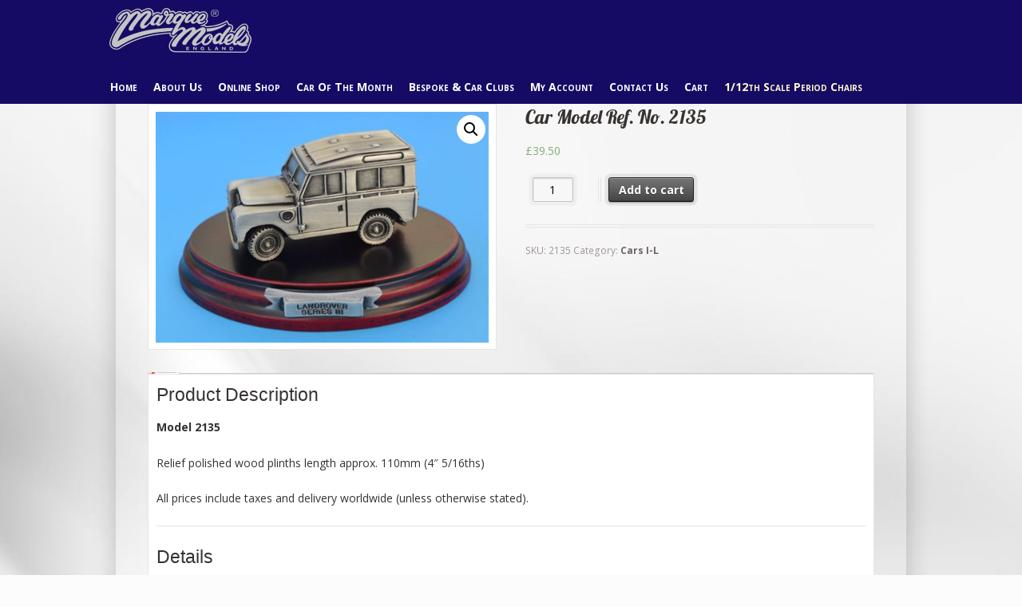

--- FILE ---
content_type: text/html; charset=UTF-8
request_url: https://www.marquemodels.com/shop/ref-no-2135/
body_size: 14918
content:

<!DOCTYPE html>

<html lang="en-US" id="html" class=" ">

<head>
<meta name="viewport" content="width=device-width, initial-scale=1, maximum-scale=1" />



<meta charset="UTF-8" />



<title>Car Model Ref. No. 2135 - Marque Models</title>

<meta http-equiv="Content-Type" content="text/html; charset=UTF-8" />

<link rel="stylesheet" type="text/css" href="https://www.marquemodels.com/wp-content/themes/mystile/style.css" media="screen" />

<link rel="pingback" href="https://www.marquemodels.com/xmlrpc.php" />

<meta name='robots' content='index, follow, max-image-preview:large, max-snippet:-1, max-video-preview:-1' />
	<style>img:is([sizes="auto" i], [sizes^="auto," i]) { contain-intrinsic-size: 3000px 1500px }</style>
	
<!-- Google Tag Manager for WordPress by gtm4wp.com -->
<script data-cfasync="false" data-pagespeed-no-defer>
	var gtm4wp_datalayer_name = "dataLayer";
	var dataLayer = dataLayer || [];
	const gtm4wp_use_sku_instead = false;
	const gtm4wp_currency = 'GBP';
	const gtm4wp_product_per_impression = false;
	const gtm4wp_clear_ecommerce = false;
</script>
<!-- End Google Tag Manager for WordPress by gtm4wp.com -->
	<!-- This site is optimized with the Yoast SEO plugin v25.1 - https://yoast.com/wordpress/plugins/seo/ -->
	<link rel="canonical" href="https://www.marquemodels.com/shop/ref-no-2135/" />
	<meta property="og:locale" content="en_US" />
	<meta property="og:type" content="article" />
	<meta property="og:title" content="Car Model Ref. No. 2135 - Marque Models" />
	<meta property="og:description" content="Model 2135 Relief polished wood plinths length approx. 110mm (4&#8243; 5/16ths) All prices include taxes and delivery worldwide (unless otherwise stated). Details The series III had the same body and engine options as the preceding IIa, including station wagons and the 1 Ton versions. Little changed cosmetically from the IIA to the series III. The series [&hellip;]" />
	<meta property="og:url" content="https://www.marquemodels.com/shop/ref-no-2135/" />
	<meta property="og:site_name" content="Marque Models" />
	<meta property="article:modified_time" content="2021-10-10T15:42:36+00:00" />
	<meta property="og:image" content="https://www.marquemodels.com/wp-content/uploads/2013/07/WEBPICSNOV2020-005.jpg" />
	<meta property="og:image:width" content="500" />
	<meta property="og:image:height" content="346" />
	<meta property="og:image:type" content="image/jpeg" />
	<meta name="twitter:card" content="summary_large_image" />
	<script type="application/ld+json" class="yoast-schema-graph">{"@context":"https://schema.org","@graph":[{"@type":"WebPage","@id":"https://www.marquemodels.com/shop/ref-no-2135/","url":"https://www.marquemodels.com/shop/ref-no-2135/","name":"Car Model Ref. No. 2135 - Marque Models","isPartOf":{"@id":"https://www.marquemodels.com/#website"},"primaryImageOfPage":{"@id":"https://www.marquemodels.com/shop/ref-no-2135/#primaryimage"},"image":{"@id":"https://www.marquemodels.com/shop/ref-no-2135/#primaryimage"},"thumbnailUrl":"https://www.marquemodels.com/wp-content/uploads/2013/07/WEBPICSNOV2020-005.jpg","datePublished":"2013-07-10T09:13:30+00:00","dateModified":"2021-10-10T15:42:36+00:00","breadcrumb":{"@id":"https://www.marquemodels.com/shop/ref-no-2135/#breadcrumb"},"inLanguage":"en-US","potentialAction":[{"@type":"ReadAction","target":["https://www.marquemodels.com/shop/ref-no-2135/"]}]},{"@type":"ImageObject","inLanguage":"en-US","@id":"https://www.marquemodels.com/shop/ref-no-2135/#primaryimage","url":"https://www.marquemodels.com/wp-content/uploads/2013/07/WEBPICSNOV2020-005.jpg","contentUrl":"https://www.marquemodels.com/wp-content/uploads/2013/07/WEBPICSNOV2020-005.jpg","width":500,"height":346},{"@type":"BreadcrumbList","@id":"https://www.marquemodels.com/shop/ref-no-2135/#breadcrumb","itemListElement":[{"@type":"ListItem","position":1,"name":"Home","item":"https://www.marquemodels.com/"},{"@type":"ListItem","position":2,"name":"Products","item":"https://www.marquemodels.com/shop/"},{"@type":"ListItem","position":3,"name":"Car Model Ref. No. 2135"}]},{"@type":"WebSite","@id":"https://www.marquemodels.com/#website","url":"https://www.marquemodels.com/","name":"Marque Models","description":"Die-Cast Handcrafted Pewter Model Cars Telephone: 01885 410 297","potentialAction":[{"@type":"SearchAction","target":{"@type":"EntryPoint","urlTemplate":"https://www.marquemodels.com/?s={search_term_string}"},"query-input":{"@type":"PropertyValueSpecification","valueRequired":true,"valueName":"search_term_string"}}],"inLanguage":"en-US"}]}</script>
	<!-- / Yoast SEO plugin. -->


<link rel='dns-prefetch' href='//platform-api.sharethis.com' />
<link rel='dns-prefetch' href='//fonts.googleapis.com' />
<link rel="alternate" type="application/rss+xml" title="Marque Models &raquo; Feed" href="https://www.marquemodels.com/feed/" />
<link rel="alternate" type="application/rss+xml" title="Marque Models &raquo; Comments Feed" href="https://www.marquemodels.com/comments/feed/" />
<link rel="alternate" type="application/rss+xml" title="Marque Models &raquo; Car Model Ref. No. 2135 Comments Feed" href="https://www.marquemodels.com/shop/ref-no-2135/feed/" />
<script type="text/javascript">
/* <![CDATA[ */
window._wpemojiSettings = {"baseUrl":"https:\/\/s.w.org\/images\/core\/emoji\/16.0.1\/72x72\/","ext":".png","svgUrl":"https:\/\/s.w.org\/images\/core\/emoji\/16.0.1\/svg\/","svgExt":".svg","source":{"concatemoji":"https:\/\/www.marquemodels.com\/wp-includes\/js\/wp-emoji-release.min.js?ver=6.8.3"}};
/*! This file is auto-generated */
!function(s,n){var o,i,e;function c(e){try{var t={supportTests:e,timestamp:(new Date).valueOf()};sessionStorage.setItem(o,JSON.stringify(t))}catch(e){}}function p(e,t,n){e.clearRect(0,0,e.canvas.width,e.canvas.height),e.fillText(t,0,0);var t=new Uint32Array(e.getImageData(0,0,e.canvas.width,e.canvas.height).data),a=(e.clearRect(0,0,e.canvas.width,e.canvas.height),e.fillText(n,0,0),new Uint32Array(e.getImageData(0,0,e.canvas.width,e.canvas.height).data));return t.every(function(e,t){return e===a[t]})}function u(e,t){e.clearRect(0,0,e.canvas.width,e.canvas.height),e.fillText(t,0,0);for(var n=e.getImageData(16,16,1,1),a=0;a<n.data.length;a++)if(0!==n.data[a])return!1;return!0}function f(e,t,n,a){switch(t){case"flag":return n(e,"\ud83c\udff3\ufe0f\u200d\u26a7\ufe0f","\ud83c\udff3\ufe0f\u200b\u26a7\ufe0f")?!1:!n(e,"\ud83c\udde8\ud83c\uddf6","\ud83c\udde8\u200b\ud83c\uddf6")&&!n(e,"\ud83c\udff4\udb40\udc67\udb40\udc62\udb40\udc65\udb40\udc6e\udb40\udc67\udb40\udc7f","\ud83c\udff4\u200b\udb40\udc67\u200b\udb40\udc62\u200b\udb40\udc65\u200b\udb40\udc6e\u200b\udb40\udc67\u200b\udb40\udc7f");case"emoji":return!a(e,"\ud83e\udedf")}return!1}function g(e,t,n,a){var r="undefined"!=typeof WorkerGlobalScope&&self instanceof WorkerGlobalScope?new OffscreenCanvas(300,150):s.createElement("canvas"),o=r.getContext("2d",{willReadFrequently:!0}),i=(o.textBaseline="top",o.font="600 32px Arial",{});return e.forEach(function(e){i[e]=t(o,e,n,a)}),i}function t(e){var t=s.createElement("script");t.src=e,t.defer=!0,s.head.appendChild(t)}"undefined"!=typeof Promise&&(o="wpEmojiSettingsSupports",i=["flag","emoji"],n.supports={everything:!0,everythingExceptFlag:!0},e=new Promise(function(e){s.addEventListener("DOMContentLoaded",e,{once:!0})}),new Promise(function(t){var n=function(){try{var e=JSON.parse(sessionStorage.getItem(o));if("object"==typeof e&&"number"==typeof e.timestamp&&(new Date).valueOf()<e.timestamp+604800&&"object"==typeof e.supportTests)return e.supportTests}catch(e){}return null}();if(!n){if("undefined"!=typeof Worker&&"undefined"!=typeof OffscreenCanvas&&"undefined"!=typeof URL&&URL.createObjectURL&&"undefined"!=typeof Blob)try{var e="postMessage("+g.toString()+"("+[JSON.stringify(i),f.toString(),p.toString(),u.toString()].join(",")+"));",a=new Blob([e],{type:"text/javascript"}),r=new Worker(URL.createObjectURL(a),{name:"wpTestEmojiSupports"});return void(r.onmessage=function(e){c(n=e.data),r.terminate(),t(n)})}catch(e){}c(n=g(i,f,p,u))}t(n)}).then(function(e){for(var t in e)n.supports[t]=e[t],n.supports.everything=n.supports.everything&&n.supports[t],"flag"!==t&&(n.supports.everythingExceptFlag=n.supports.everythingExceptFlag&&n.supports[t]);n.supports.everythingExceptFlag=n.supports.everythingExceptFlag&&!n.supports.flag,n.DOMReady=!1,n.readyCallback=function(){n.DOMReady=!0}}).then(function(){return e}).then(function(){var e;n.supports.everything||(n.readyCallback(),(e=n.source||{}).concatemoji?t(e.concatemoji):e.wpemoji&&e.twemoji&&(t(e.twemoji),t(e.wpemoji)))}))}((window,document),window._wpemojiSettings);
/* ]]> */
</script>
<link rel='stylesheet' id='woo-layout-css' href='https://www.marquemodels.com/wp-content/themes/mystile/css/layout.css?ver=6.8.3' type='text/css' media='all' />
<style id='wp-emoji-styles-inline-css' type='text/css'>

	img.wp-smiley, img.emoji {
		display: inline !important;
		border: none !important;
		box-shadow: none !important;
		height: 1em !important;
		width: 1em !important;
		margin: 0 0.07em !important;
		vertical-align: -0.1em !important;
		background: none !important;
		padding: 0 !important;
	}
</style>
<link rel='stylesheet' id='wp-block-library-css' href='https://www.marquemodels.com/wp-includes/css/dist/block-library/style.min.css?ver=6.8.3' type='text/css' media='all' />
<style id='classic-theme-styles-inline-css' type='text/css'>
/*! This file is auto-generated */
.wp-block-button__link{color:#fff;background-color:#32373c;border-radius:9999px;box-shadow:none;text-decoration:none;padding:calc(.667em + 2px) calc(1.333em + 2px);font-size:1.125em}.wp-block-file__button{background:#32373c;color:#fff;text-decoration:none}
</style>
<style id='global-styles-inline-css' type='text/css'>
:root{--wp--preset--aspect-ratio--square: 1;--wp--preset--aspect-ratio--4-3: 4/3;--wp--preset--aspect-ratio--3-4: 3/4;--wp--preset--aspect-ratio--3-2: 3/2;--wp--preset--aspect-ratio--2-3: 2/3;--wp--preset--aspect-ratio--16-9: 16/9;--wp--preset--aspect-ratio--9-16: 9/16;--wp--preset--color--black: #000000;--wp--preset--color--cyan-bluish-gray: #abb8c3;--wp--preset--color--white: #ffffff;--wp--preset--color--pale-pink: #f78da7;--wp--preset--color--vivid-red: #cf2e2e;--wp--preset--color--luminous-vivid-orange: #ff6900;--wp--preset--color--luminous-vivid-amber: #fcb900;--wp--preset--color--light-green-cyan: #7bdcb5;--wp--preset--color--vivid-green-cyan: #00d084;--wp--preset--color--pale-cyan-blue: #8ed1fc;--wp--preset--color--vivid-cyan-blue: #0693e3;--wp--preset--color--vivid-purple: #9b51e0;--wp--preset--gradient--vivid-cyan-blue-to-vivid-purple: linear-gradient(135deg,rgba(6,147,227,1) 0%,rgb(155,81,224) 100%);--wp--preset--gradient--light-green-cyan-to-vivid-green-cyan: linear-gradient(135deg,rgb(122,220,180) 0%,rgb(0,208,130) 100%);--wp--preset--gradient--luminous-vivid-amber-to-luminous-vivid-orange: linear-gradient(135deg,rgba(252,185,0,1) 0%,rgba(255,105,0,1) 100%);--wp--preset--gradient--luminous-vivid-orange-to-vivid-red: linear-gradient(135deg,rgba(255,105,0,1) 0%,rgb(207,46,46) 100%);--wp--preset--gradient--very-light-gray-to-cyan-bluish-gray: linear-gradient(135deg,rgb(238,238,238) 0%,rgb(169,184,195) 100%);--wp--preset--gradient--cool-to-warm-spectrum: linear-gradient(135deg,rgb(74,234,220) 0%,rgb(151,120,209) 20%,rgb(207,42,186) 40%,rgb(238,44,130) 60%,rgb(251,105,98) 80%,rgb(254,248,76) 100%);--wp--preset--gradient--blush-light-purple: linear-gradient(135deg,rgb(255,206,236) 0%,rgb(152,150,240) 100%);--wp--preset--gradient--blush-bordeaux: linear-gradient(135deg,rgb(254,205,165) 0%,rgb(254,45,45) 50%,rgb(107,0,62) 100%);--wp--preset--gradient--luminous-dusk: linear-gradient(135deg,rgb(255,203,112) 0%,rgb(199,81,192) 50%,rgb(65,88,208) 100%);--wp--preset--gradient--pale-ocean: linear-gradient(135deg,rgb(255,245,203) 0%,rgb(182,227,212) 50%,rgb(51,167,181) 100%);--wp--preset--gradient--electric-grass: linear-gradient(135deg,rgb(202,248,128) 0%,rgb(113,206,126) 100%);--wp--preset--gradient--midnight: linear-gradient(135deg,rgb(2,3,129) 0%,rgb(40,116,252) 100%);--wp--preset--font-size--small: 13px;--wp--preset--font-size--medium: 20px;--wp--preset--font-size--large: 36px;--wp--preset--font-size--x-large: 42px;--wp--preset--spacing--20: 0.44rem;--wp--preset--spacing--30: 0.67rem;--wp--preset--spacing--40: 1rem;--wp--preset--spacing--50: 1.5rem;--wp--preset--spacing--60: 2.25rem;--wp--preset--spacing--70: 3.38rem;--wp--preset--spacing--80: 5.06rem;--wp--preset--shadow--natural: 6px 6px 9px rgba(0, 0, 0, 0.2);--wp--preset--shadow--deep: 12px 12px 50px rgba(0, 0, 0, 0.4);--wp--preset--shadow--sharp: 6px 6px 0px rgba(0, 0, 0, 0.2);--wp--preset--shadow--outlined: 6px 6px 0px -3px rgba(255, 255, 255, 1), 6px 6px rgba(0, 0, 0, 1);--wp--preset--shadow--crisp: 6px 6px 0px rgba(0, 0, 0, 1);}:where(.is-layout-flex){gap: 0.5em;}:where(.is-layout-grid){gap: 0.5em;}body .is-layout-flex{display: flex;}.is-layout-flex{flex-wrap: wrap;align-items: center;}.is-layout-flex > :is(*, div){margin: 0;}body .is-layout-grid{display: grid;}.is-layout-grid > :is(*, div){margin: 0;}:where(.wp-block-columns.is-layout-flex){gap: 2em;}:where(.wp-block-columns.is-layout-grid){gap: 2em;}:where(.wp-block-post-template.is-layout-flex){gap: 1.25em;}:where(.wp-block-post-template.is-layout-grid){gap: 1.25em;}.has-black-color{color: var(--wp--preset--color--black) !important;}.has-cyan-bluish-gray-color{color: var(--wp--preset--color--cyan-bluish-gray) !important;}.has-white-color{color: var(--wp--preset--color--white) !important;}.has-pale-pink-color{color: var(--wp--preset--color--pale-pink) !important;}.has-vivid-red-color{color: var(--wp--preset--color--vivid-red) !important;}.has-luminous-vivid-orange-color{color: var(--wp--preset--color--luminous-vivid-orange) !important;}.has-luminous-vivid-amber-color{color: var(--wp--preset--color--luminous-vivid-amber) !important;}.has-light-green-cyan-color{color: var(--wp--preset--color--light-green-cyan) !important;}.has-vivid-green-cyan-color{color: var(--wp--preset--color--vivid-green-cyan) !important;}.has-pale-cyan-blue-color{color: var(--wp--preset--color--pale-cyan-blue) !important;}.has-vivid-cyan-blue-color{color: var(--wp--preset--color--vivid-cyan-blue) !important;}.has-vivid-purple-color{color: var(--wp--preset--color--vivid-purple) !important;}.has-black-background-color{background-color: var(--wp--preset--color--black) !important;}.has-cyan-bluish-gray-background-color{background-color: var(--wp--preset--color--cyan-bluish-gray) !important;}.has-white-background-color{background-color: var(--wp--preset--color--white) !important;}.has-pale-pink-background-color{background-color: var(--wp--preset--color--pale-pink) !important;}.has-vivid-red-background-color{background-color: var(--wp--preset--color--vivid-red) !important;}.has-luminous-vivid-orange-background-color{background-color: var(--wp--preset--color--luminous-vivid-orange) !important;}.has-luminous-vivid-amber-background-color{background-color: var(--wp--preset--color--luminous-vivid-amber) !important;}.has-light-green-cyan-background-color{background-color: var(--wp--preset--color--light-green-cyan) !important;}.has-vivid-green-cyan-background-color{background-color: var(--wp--preset--color--vivid-green-cyan) !important;}.has-pale-cyan-blue-background-color{background-color: var(--wp--preset--color--pale-cyan-blue) !important;}.has-vivid-cyan-blue-background-color{background-color: var(--wp--preset--color--vivid-cyan-blue) !important;}.has-vivid-purple-background-color{background-color: var(--wp--preset--color--vivid-purple) !important;}.has-black-border-color{border-color: var(--wp--preset--color--black) !important;}.has-cyan-bluish-gray-border-color{border-color: var(--wp--preset--color--cyan-bluish-gray) !important;}.has-white-border-color{border-color: var(--wp--preset--color--white) !important;}.has-pale-pink-border-color{border-color: var(--wp--preset--color--pale-pink) !important;}.has-vivid-red-border-color{border-color: var(--wp--preset--color--vivid-red) !important;}.has-luminous-vivid-orange-border-color{border-color: var(--wp--preset--color--luminous-vivid-orange) !important;}.has-luminous-vivid-amber-border-color{border-color: var(--wp--preset--color--luminous-vivid-amber) !important;}.has-light-green-cyan-border-color{border-color: var(--wp--preset--color--light-green-cyan) !important;}.has-vivid-green-cyan-border-color{border-color: var(--wp--preset--color--vivid-green-cyan) !important;}.has-pale-cyan-blue-border-color{border-color: var(--wp--preset--color--pale-cyan-blue) !important;}.has-vivid-cyan-blue-border-color{border-color: var(--wp--preset--color--vivid-cyan-blue) !important;}.has-vivid-purple-border-color{border-color: var(--wp--preset--color--vivid-purple) !important;}.has-vivid-cyan-blue-to-vivid-purple-gradient-background{background: var(--wp--preset--gradient--vivid-cyan-blue-to-vivid-purple) !important;}.has-light-green-cyan-to-vivid-green-cyan-gradient-background{background: var(--wp--preset--gradient--light-green-cyan-to-vivid-green-cyan) !important;}.has-luminous-vivid-amber-to-luminous-vivid-orange-gradient-background{background: var(--wp--preset--gradient--luminous-vivid-amber-to-luminous-vivid-orange) !important;}.has-luminous-vivid-orange-to-vivid-red-gradient-background{background: var(--wp--preset--gradient--luminous-vivid-orange-to-vivid-red) !important;}.has-very-light-gray-to-cyan-bluish-gray-gradient-background{background: var(--wp--preset--gradient--very-light-gray-to-cyan-bluish-gray) !important;}.has-cool-to-warm-spectrum-gradient-background{background: var(--wp--preset--gradient--cool-to-warm-spectrum) !important;}.has-blush-light-purple-gradient-background{background: var(--wp--preset--gradient--blush-light-purple) !important;}.has-blush-bordeaux-gradient-background{background: var(--wp--preset--gradient--blush-bordeaux) !important;}.has-luminous-dusk-gradient-background{background: var(--wp--preset--gradient--luminous-dusk) !important;}.has-pale-ocean-gradient-background{background: var(--wp--preset--gradient--pale-ocean) !important;}.has-electric-grass-gradient-background{background: var(--wp--preset--gradient--electric-grass) !important;}.has-midnight-gradient-background{background: var(--wp--preset--gradient--midnight) !important;}.has-small-font-size{font-size: var(--wp--preset--font-size--small) !important;}.has-medium-font-size{font-size: var(--wp--preset--font-size--medium) !important;}.has-large-font-size{font-size: var(--wp--preset--font-size--large) !important;}.has-x-large-font-size{font-size: var(--wp--preset--font-size--x-large) !important;}
:where(.wp-block-post-template.is-layout-flex){gap: 1.25em;}:where(.wp-block-post-template.is-layout-grid){gap: 1.25em;}
:where(.wp-block-columns.is-layout-flex){gap: 2em;}:where(.wp-block-columns.is-layout-grid){gap: 2em;}
:root :where(.wp-block-pullquote){font-size: 1.5em;line-height: 1.6;}
</style>
<link rel='stylesheet' id='iphorm-css' href='https://www.marquemodels.com/wp-content/plugins/iphorm-form-builder/css/styles.css?ver=1.5.1' type='text/css' media='all' />
<link rel='stylesheet' id='qtip-css' href='https://www.marquemodels.com/wp-content/plugins/iphorm-form-builder/js/qtip2/jquery.qtip.min.css?ver=2.0.1' type='text/css' media='all' />
<link rel='stylesheet' id='iphorm-uniform-theme-1-css' href='https://www.marquemodels.com/wp-content/plugins/iphorm-form-builder/js/uniform/themes/default/default.css?ver=1.5.1' type='text/css' media='all' />
<link rel='stylesheet' id='page-list-style-css' href='https://www.marquemodels.com/wp-content/plugins/sitemap/css/page-list.css?ver=4.3' type='text/css' media='all' />
<link rel='stylesheet' id='photoswipe-css' href='https://www.marquemodels.com/wp-content/plugins/woocommerce/assets/css/photoswipe/photoswipe.min.css?ver=9.8.5' type='text/css' media='all' />
<link rel='stylesheet' id='photoswipe-default-skin-css' href='https://www.marquemodels.com/wp-content/plugins/woocommerce/assets/css/photoswipe/default-skin/default-skin.min.css?ver=9.8.5' type='text/css' media='all' />
<link rel='stylesheet' id='woocommerce-layout-css' href='https://www.marquemodels.com/wp-content/plugins/woocommerce/assets/css/woocommerce-layout.css?ver=9.8.5' type='text/css' media='all' />
<link rel='stylesheet' id='woocommerce-smallscreen-css' href='https://www.marquemodels.com/wp-content/plugins/woocommerce/assets/css/woocommerce-smallscreen.css?ver=9.8.5' type='text/css' media='only screen and (max-width: 768px)' />
<link rel='stylesheet' id='woocommerce-general-css' href='https://www.marquemodels.com/wp-content/plugins/woocommerce/assets/css/woocommerce.css?ver=9.8.5' type='text/css' media='all' />
<style id='woocommerce-inline-inline-css' type='text/css'>
.woocommerce form .form-row .required { visibility: visible; }
</style>
<link rel='stylesheet' id='arve-css' href='https://www.marquemodels.com/wp-content/plugins/advanced-responsive-video-embedder/build/main.css?ver=10.6.12' type='text/css' media='all' />
<link rel='stylesheet' id='brands-styles-css' href='https://www.marquemodels.com/wp-content/plugins/woocommerce/assets/css/brands.css?ver=9.8.5' type='text/css' media='all' />
<link rel='stylesheet' id='slb_core-css' href='https://www.marquemodels.com/wp-content/plugins/simple-lightbox/client/css/app.css?ver=2.9.4' type='text/css' media='all' />
<link rel='stylesheet' id='mm-compiled-options-mobmenu-css' href='https://www.marquemodels.com/wp-content/uploads/dynamic-mobmenu.css?ver=2.8.7-830' type='text/css' media='all' />
<link rel='stylesheet' id='mm-google-webfont-dosis-css' href='//fonts.googleapis.com/css?family=Dosis%3Ainherit%2C400&#038;subset=latin%2Clatin-ext&#038;ver=6.8.3' type='text/css' media='all' />
<link rel='stylesheet' id='cssmobmenu-icons-css' href='https://www.marquemodels.com/wp-content/plugins/mobile-menu/includes/css/mobmenu-icons.css?ver=6.8.3' type='text/css' media='all' />
<link rel='stylesheet' id='cssmobmenu-css' href='https://www.marquemodels.com/wp-content/plugins/mobile-menu/includes/css/mobmenu.css?ver=2.8.7' type='text/css' media='all' />
<link rel='stylesheet' id='jquery.lightbox.min.css-css' href='https://www.marquemodels.com/wp-content/plugins/wp-jquery-lightbox/lightboxes/wp-jquery-lightbox/styles/lightbox.min.css?ver=2.3.4' type='text/css' media='all' />
<link rel='stylesheet' id='jqlb-overrides-css' href='https://www.marquemodels.com/wp-content/plugins/wp-jquery-lightbox/lightboxes/wp-jquery-lightbox/styles/overrides.css?ver=2.3.4' type='text/css' media='all' />
<style id='jqlb-overrides-inline-css' type='text/css'>

			#outerImageContainer {
				box-shadow: 0 0 4px 2px rgba(0,0,0,.2);
			}
			#imageContainer{
				padding: 6px;
			}
			#imageDataContainer {
				box-shadow: 0 -4px 0 0 #fff, 0 0 4px 2px rgba(0,0,0,.1);
				z-index: auto;
			}
			#prevArrow,
			#nextArrow{
				background-color: rgba(255,255,255,.7;
				color: #000000;
			}
</style>
<script type="text/javascript" src="https://www.marquemodels.com/wp-includes/js/jquery/jquery.min.js?ver=3.7.1" id="jquery-core-js"></script>
<script type="text/javascript" src="https://www.marquemodels.com/wp-includes/js/jquery/jquery-migrate.min.js?ver=3.4.1" id="jquery-migrate-js"></script>
<script type="text/javascript" src="https://www.marquemodels.com/wp-content/plugins/iphorm-form-builder/js/iphorm.js?ver=1.5.1" id="iphorm-js"></script>
<script type="text/javascript" src="https://www.marquemodels.com/wp-content/plugins/woocommerce/assets/js/jquery-blockui/jquery.blockUI.min.js?ver=2.7.0-wc.9.8.5" id="jquery-blockui-js" defer="defer" data-wp-strategy="defer"></script>
<script type="text/javascript" id="wc-add-to-cart-js-extra">
/* <![CDATA[ */
var wc_add_to_cart_params = {"ajax_url":"\/wp-admin\/admin-ajax.php","wc_ajax_url":"\/?wc-ajax=%%endpoint%%","i18n_view_cart":"View cart","cart_url":"https:\/\/www.marquemodels.com\/cart\/","is_cart":"","cart_redirect_after_add":"no"};
/* ]]> */
</script>
<script type="text/javascript" src="https://www.marquemodels.com/wp-content/plugins/woocommerce/assets/js/frontend/add-to-cart.min.js?ver=9.8.5" id="wc-add-to-cart-js" defer="defer" data-wp-strategy="defer"></script>
<script type="text/javascript" src="https://www.marquemodels.com/wp-content/plugins/woocommerce/assets/js/zoom/jquery.zoom.min.js?ver=1.7.21-wc.9.8.5" id="zoom-js" defer="defer" data-wp-strategy="defer"></script>
<script type="text/javascript" src="https://www.marquemodels.com/wp-content/plugins/woocommerce/assets/js/flexslider/jquery.flexslider.min.js?ver=2.7.2-wc.9.8.5" id="flexslider-js" defer="defer" data-wp-strategy="defer"></script>
<script type="text/javascript" src="https://www.marquemodels.com/wp-content/plugins/woocommerce/assets/js/photoswipe/photoswipe.min.js?ver=4.1.1-wc.9.8.5" id="photoswipe-js" defer="defer" data-wp-strategy="defer"></script>
<script type="text/javascript" src="https://www.marquemodels.com/wp-content/plugins/woocommerce/assets/js/photoswipe/photoswipe-ui-default.min.js?ver=4.1.1-wc.9.8.5" id="photoswipe-ui-default-js" defer="defer" data-wp-strategy="defer"></script>
<script type="text/javascript" id="wc-single-product-js-extra">
/* <![CDATA[ */
var wc_single_product_params = {"i18n_required_rating_text":"Please select a rating","i18n_rating_options":["1 of 5 stars","2 of 5 stars","3 of 5 stars","4 of 5 stars","5 of 5 stars"],"i18n_product_gallery_trigger_text":"View full-screen image gallery","review_rating_required":"yes","flexslider":{"rtl":false,"animation":"slide","smoothHeight":true,"directionNav":false,"controlNav":"thumbnails","slideshow":false,"animationSpeed":500,"animationLoop":false,"allowOneSlide":false},"zoom_enabled":"1","zoom_options":[],"photoswipe_enabled":"1","photoswipe_options":{"shareEl":false,"closeOnScroll":false,"history":false,"hideAnimationDuration":0,"showAnimationDuration":0},"flexslider_enabled":"1"};
/* ]]> */
</script>
<script type="text/javascript" src="https://www.marquemodels.com/wp-content/plugins/woocommerce/assets/js/frontend/single-product.min.js?ver=9.8.5" id="wc-single-product-js" defer="defer" data-wp-strategy="defer"></script>
<script type="text/javascript" src="https://www.marquemodels.com/wp-content/plugins/woocommerce/assets/js/js-cookie/js.cookie.min.js?ver=2.1.4-wc.9.8.5" id="js-cookie-js" defer="defer" data-wp-strategy="defer"></script>
<script type="text/javascript" id="woocommerce-js-extra">
/* <![CDATA[ */
var woocommerce_params = {"ajax_url":"\/wp-admin\/admin-ajax.php","wc_ajax_url":"\/?wc-ajax=%%endpoint%%","i18n_password_show":"Show password","i18n_password_hide":"Hide password"};
/* ]]> */
</script>
<script type="text/javascript" src="https://www.marquemodels.com/wp-content/plugins/woocommerce/assets/js/frontend/woocommerce.min.js?ver=9.8.5" id="woocommerce-js" defer="defer" data-wp-strategy="defer"></script>
<script type="text/javascript" src="https://www.marquemodels.com/wp-content/themes/mystile/includes/js/third-party.js?ver=6.8.3" id="third party-js"></script>
<script type="text/javascript" src="https://www.marquemodels.com/wp-content/themes/mystile/includes/js/general.js?ver=6.8.3" id="general-js"></script>
<script type="text/javascript" src="//platform-api.sharethis.com/js/sharethis.js#source=googleanalytics-wordpress#product=ga&amp;property=595697da99baea0012f9c3d9" id="googleanalytics-platform-sharethis-js"></script>
<script type="text/javascript" src="https://www.marquemodels.com/wp-content/plugins/mobile-menu/includes/js/mobmenu.js?ver=2.8.7" id="mobmenujs-js"></script>
<link rel="https://api.w.org/" href="https://www.marquemodels.com/wp-json/" /><link rel="alternate" title="JSON" type="application/json" href="https://www.marquemodels.com/wp-json/wp/v2/product/167" /><link rel="EditURI" type="application/rsd+xml" title="RSD" href="https://www.marquemodels.com/xmlrpc.php?rsd" />
<meta name="generator" content="WordPress 6.8.3" />
<meta name="generator" content="WooCommerce 9.8.5" />
<link rel='shortlink' href='https://www.marquemodels.com/?p=167' />
<link rel="alternate" title="oEmbed (JSON)" type="application/json+oembed" href="https://www.marquemodels.com/wp-json/oembed/1.0/embed?url=https%3A%2F%2Fwww.marquemodels.com%2Fshop%2Fref-no-2135%2F" />
<link rel="alternate" title="oEmbed (XML)" type="text/xml+oembed" href="https://www.marquemodels.com/wp-json/oembed/1.0/embed?url=https%3A%2F%2Fwww.marquemodels.com%2Fshop%2Fref-no-2135%2F&#038;format=xml" />

<!-- This website runs the Product Feed PRO for WooCommerce by AdTribes.io plugin - version woocommercesea_option_installed_version -->

<!-- Google Tag Manager for WordPress by gtm4wp.com -->
<!-- GTM Container placement set to footer -->
<script data-cfasync="false" data-pagespeed-no-defer type="text/javascript">
	var dataLayer_content = {"pagePostType":"product","pagePostType2":"single-product","pagePostAuthor":"admin","productRatingCounts":[],"productAverageRating":0,"productReviewCount":0,"productType":"simple","productIsVariable":0};
	dataLayer.push( dataLayer_content );
</script>
<script data-cfasync="false" data-pagespeed-no-defer type="text/javascript">
(function(w,d,s,l,i){w[l]=w[l]||[];w[l].push({'gtm.start':
new Date().getTime(),event:'gtm.js'});var f=d.getElementsByTagName(s)[0],
j=d.createElement(s),dl=l!='dataLayer'?'&l='+l:'';j.async=true;j.src=
'//www.googletagmanager.com/gtm.js?id='+i+dl;f.parentNode.insertBefore(j,f);
})(window,document,'script','dataLayer','GTM-WJ5CHDM');
</script>
<!-- End Google Tag Manager for WordPress by gtm4wp.com -->
<!-- Theme version -->
<meta name="generator" content="Mystile 1.2.12" />
<meta name="generator" content="WooFramework 5.5.5" />

<!-- Always force latest IE rendering engine (even in intranet) & Chrome Frame -->
<meta http-equiv="X-UA-Compatible" content="IE=edge,chrome=1" />

<!--  Mobile viewport scale | Disable user zooming as the layout is optimised -->
<meta name="viewport" content="width=device-width, initial-scale=1, maximum-scale=1">
<!--[if lt IE 9]>
<script src="https://www.marquemodels.com/wp-content/themes/mystile/includes/js/respond-IE.js"></script>
<![endif]-->
<!--[if lte IE 8]><script src="https://html5shiv.googlecode.com/svn/trunk/html5.js"></script>
<![endif]-->	<noscript><style>.woocommerce-product-gallery{ opacity: 1 !important; }</style></noscript>
	<script>
(function() {
	(function (i, s, o, g, r, a, m) {
		i['GoogleAnalyticsObject'] = r;
		i[r] = i[r] || function () {
				(i[r].q = i[r].q || []).push(arguments)
			}, i[r].l = 1 * new Date();
		a = s.createElement(o),
			m = s.getElementsByTagName(o)[0];
		a.async = 1;
		a.src = g;
		m.parentNode.insertBefore(a, m)
	})(window, document, 'script', 'https://google-analytics.com/analytics.js', 'ga');

	ga('create', 'UA-3367409-24', 'auto');
			ga('send', 'pageview');
	})();
</script>
		<style type="text/css" id="wp-custom-css">
			
#top {

background: #150B64;
}
		#head_bg {

background: #150B64;
}

#mobileMenu_top-nav {
	background: #150B64;
	color:#ffffff;
}
.chair a{
 color: #fffbcb;
}



#menu-item-2599 a {
color: #fffbcb !important;	
	
}		</style>
		<!-- WooCommerce Colors -->
<style type="text/css">
p.demo_store{background-color:#ad74a2;color:#fff;}.woocommerce small.note{color:#777;}.woocommerce .woocommerce-breadcrumb{color:#777;}.woocommerce .woocommerce-breadcrumb a{color:#777;}.woocommerce div.product span.price,.woocommerce div.product p.price{color:#85ad74;}.woocommerce div.product .stock{color:#85ad74;}.woocommerce span.onsale{background-color:#85ad74;color:#fff;}.woocommerce ul.products li.product .price{color:#85ad74;}.woocommerce ul.products li.product .price .from{color:rgba(145, 145, 145, 0.5);}.woocommerce nav.woocommerce-pagination ul{border:1px solid #96588a;}.woocommerce nav.woocommerce-pagination ul li{border-right:1px solid #96588a;}.woocommerce nav.woocommerce-pagination ul li span.current,.woocommerce nav.woocommerce-pagination ul li a:hover,.woocommerce nav.woocommerce-pagination ul li a:focus{background:#ad74a2;color:#352031;}.woocommerce a.button,.woocommerce button.button,.woocommerce input.button,.woocommerce #respond input#submit{color:#fff;background-color:#ad74a2;}.woocommerce a.button:hover,.woocommerce button.button:hover,.woocommerce input.button:hover,.woocommerce #respond input#submit:hover{background-color:#9c6391;color:#fff;}.woocommerce a.button.alt,.woocommerce button.button.alt,.woocommerce input.button.alt,.woocommerce #respond input#submit.alt{background-color:#ad74a2;color:#fff;}.woocommerce a.button.alt:hover,.woocommerce button.button.alt:hover,.woocommerce input.button.alt:hover,.woocommerce #respond input#submit.alt:hover{background-color:#9c6391;color:#fff;}.woocommerce a.button.alt.disabled,.woocommerce button.button.alt.disabled,.woocommerce input.button.alt.disabled,.woocommerce #respond input#submit.alt.disabled,.woocommerce a.button.alt:disabled,.woocommerce button.button.alt:disabled,.woocommerce input.button.alt:disabled,.woocommerce #respond input#submit.alt:disabled,.woocommerce a.button.alt:disabled[disabled],.woocommerce button.button.alt:disabled[disabled],.woocommerce input.button.alt:disabled[disabled],.woocommerce #respond input#submit.alt:disabled[disabled],.woocommerce a.button.alt.disabled:hover,.woocommerce button.button.alt.disabled:hover,.woocommerce input.button.alt.disabled:hover,.woocommerce #respond input#submit.alt.disabled:hover,.woocommerce a.button.alt:disabled:hover,.woocommerce button.button.alt:disabled:hover,.woocommerce input.button.alt:disabled:hover,.woocommerce #respond input#submit.alt:disabled:hover,.woocommerce a.button.alt:disabled[disabled]:hover,.woocommerce button.button.alt:disabled[disabled]:hover,.woocommerce input.button.alt:disabled[disabled]:hover,.woocommerce #respond input#submit.alt:disabled[disabled]:hover{background-color:#ad74a2;color:#fff;}.woocommerce a.button:disabled:hover,.woocommerce button.button:disabled:hover,.woocommerce input.button:disabled:hover,.woocommerce #respond input#submit:disabled:hover,.woocommerce a.button.disabled:hover,.woocommerce button.button.disabled:hover,.woocommerce input.button.disabled:hover,.woocommerce #respond input#submit.disabled:hover,.woocommerce a.button:disabled[disabled]:hover,.woocommerce button.button:disabled[disabled]:hover,.woocommerce input.button:disabled[disabled]:hover,.woocommerce #respond input#submit:disabled[disabled]:hover{background-color:#ad74a2;}.woocommerce #reviews h2 small{color:#777;}.woocommerce #reviews h2 small a{color:#777;}.woocommerce #reviews #comments ol.commentlist li .meta{color:#777;}.woocommerce #reviews #comments ol.commentlist li img.avatar{background:#ad74a2;border:1px solid #a76a9c;}.woocommerce #reviews #comments ol.commentlist li .comment-text{border:1px solid #a76a9c;}.woocommerce #reviews #comments ol.commentlist #respond{border:1px solid #a76a9c;}.woocommerce .star-rating:before{color:#96588a;}.woocommerce.widget_shopping_cart .total,.woocommerce .widget_shopping_cart .total{border-top:3px double #ad74a2;}.woocommerce form.login,.woocommerce form.checkout_coupon,.woocommerce form.register{border:1px solid #96588a;}.woocommerce .order_details li{border-right:1px dashed #96588a;}.woocommerce .widget_price_filter .ui-slider .ui-slider-handle{background-color:#ad74a2;}.woocommerce .widget_price_filter .ui-slider .ui-slider-range{background-color:#ad74a2;}.woocommerce .widget_price_filter .price_slider_wrapper .ui-widget-content{background-color:#69305e;}.woocommerce-cart table.cart td.actions .coupon .input-text{border:1px solid #96588a;}.woocommerce-cart .cart-collaterals .cart_totals p small{color:#777;}.woocommerce-cart .cart-collaterals .cart_totals table small{color:#777;}.woocommerce-cart .cart-collaterals .cart_totals .discount td{color:#85ad74;}.woocommerce-cart .cart-collaterals .cart_totals tr td,.woocommerce-cart .cart-collaterals .cart_totals tr th{border-top:1px solid #ad74a2;}.woocommerce-checkout .checkout .create-account small{color:#777;}.woocommerce-checkout #payment{background:#ad74a2;}.woocommerce-checkout #payment ul.payment_methods{border-bottom:1px solid #96588a;}.woocommerce-checkout #payment div.payment_box{background-color:#a46497;color:#fff;}.woocommerce-checkout #payment div.payment_box input.input-text,.woocommerce-checkout #payment div.payment_box textarea{border-color:#864f7b;border-top-color:#76456c;}.woocommerce-checkout #payment div.payment_box ::-webkit-input-placeholder{color:#76456c;}.woocommerce-checkout #payment div.payment_box :-moz-placeholder{color:#76456c;}.woocommerce-checkout #payment div.payment_box :-ms-input-placeholder{color:#76456c;}.woocommerce-checkout #payment div.payment_box span.help{color:#777;}.woocommerce-checkout #payment div.payment_box:after{content:"";display:block;border:8px solid #a46497;border-right-color:transparent;border-left-color:transparent;border-top-color:transparent;position:absolute;top:-3px;left:0;margin:-1em 0 0 2em;}
</style>
<!--/WooCommerce Colors-->

<!-- Google Webfonts -->
<link href="https://fonts.googleapis.com/css?family=Varela+Round|Bree+Serif|Open+Sans:r,i,b,bi|Schoolbell" rel="stylesheet" type="text/css" />

<!-- Alt Stylesheet -->
<link href="https://www.marquemodels.com/wp-content/themes/mystile/styles/default.css" rel="stylesheet" type="text/css" />
<!-- Options Panel Custom CSS -->
<style type="text/css">
#logo img { display:none; } .site-title { display:block !important; }
.site-description { display:none !important; }
.woocommerce-error, .woocommerce-info, .woocommerce-message {

    font-size: 18px;
}

/* Hide the "x" */
 
a.remove {
    text-indent: -9999px;
    border: 0;
width:80px!important;
margin:0px!important;
}

a.remove:hover {
    text-indent: -9999px;
    border: 0;
}

.woocommerce a.remove:hover {
    text-shadow: 0px 0px 0px #000;
    color: black !important;
    background-color: transparent  !important;   /* Removes the default read background. */
}
 
/* Add a Fontawesome icon instead */
/* Learn More in the Following Paragraphs */
 
a.remove:before {
    font-family: FontAwesome;
    content: "Click to Cancel";
    float: left;
    text-indent: 0;
font-size: 12px;
}

button[name="update_cart"] {
    display: none !important;
}

.woocommerce-error, .woocommerce-info, .woocommerce-message {
    padding: 1em 2em 1em 3.5em;
    margin: 0 0 2em;
    position: relative;
    background-color: #150b64;
    color: #fff;
    border-top: 3px solid #000;
    list-style: none outside;
    width: auto;
    word-wrap: break-word;
}

.wc_payment_method payment_method_paypal {

border:2px;
}

.woocommerce #payment #place_order, .woocommerce-page #payment #place_order {
    float: left;
}

.woocommerce div.product .woocommerce-tabs .panel {
    margin: 0 0 2em;
    padding: 10px;
}

.woocommerce div.product .woocommerce-tabs ul.tabs {
    list-style: none;
    padding: 0 0 0 1em;
    margin: 0 0 0em; 
    overflow: hidden;
    position: relative;
}

.woocommerce-product-search {

display:none!important;

}

#copyright {
    width: 100%;
    font-size: 12px;
    text-align: center;
}
mark {
    background: none;
    color: #000000!important;
}

.woocommerce ul.products li.product a img:hover {
   opacity:0.6;

border: 1px solid #000000;
}

@media only screen and (min-device-width: 481px) and (max-device-width: 1024px) and (orientation:portrait) {
  /* For portrait layouts only */

img {
max-width: inherit;
}
.abouthead {
 
    clear: both;
}
}

#mobileMenu_top-nav {
display:none!important;
}
</style>


<!-- Woo Shortcodes CSS -->
<link href="https://www.marquemodels.com/wp-content/themes/mystile/functions/css/shortcodes.css" rel="stylesheet" type="text/css" />

<!-- Custom Stylesheet -->
<link href="https://www.marquemodels.com/wp-content/themes/mystile/custom.css" rel="stylesheet" type="text/css" />

</head>



<body class="wp-singular product-template-default single single-product postid-167 wp-theme-mystile theme-mystile fl-builder-lite-2-8-6-2 woocommerce woocommerce-page woocommerce-no-js metaslider-plugin chrome alt-style-default layout-left-content layout-full mob-menu-slideout-over">













<div id="head_bg">    

	<div id="top">

    <div id="branding"></div>
    

		<nav class="col-full" role="navigation">
                  
			
			<ul id="top-nav" class="nav fl"><li id="menu-item-453" class="menu-item menu-item-type-post_type menu-item-object-page menu-item-home menu-item-453"><a href="https://www.marquemodels.com/">Home</a></li>
<li id="menu-item-492" class="menu-item menu-item-type-post_type menu-item-object-page menu-item-492"><a href="https://www.marquemodels.com/about-us-2/">About Us</a></li>
<li id="menu-item-1695" class="menu-item menu-item-type-post_type menu-item-object-page menu-item-has-children menu-item-1695"><a href="https://www.marquemodels.com/online-shop/">Online Shop</a>
<ul class="sub-menu">
	<li id="menu-item-421" class="menu-item menu-item-type-custom menu-item-object-custom menu-item-421"><a href="http://www.marquemodels.com/product-category/cars-a-d/">Cars A-D</a></li>
	<li id="menu-item-422" class="menu-item menu-item-type-custom menu-item-object-custom menu-item-422"><a href="http://www.marquemodels.com/product-category/cars-e-h/">Cars E-H</a></li>
	<li id="menu-item-423" class="menu-item menu-item-type-custom menu-item-object-custom menu-item-423"><a href="http://www.marquemodels.com/product-category/cars-i-l/">Cars I-L</a></li>
	<li id="menu-item-424" class="menu-item menu-item-type-custom menu-item-object-custom menu-item-424"><a href="http://www.marquemodels.com/product-category/cars-m-n/">Cars M-N</a></li>
	<li id="menu-item-425" class="menu-item menu-item-type-custom menu-item-object-custom menu-item-425"><a href="http://www.marquemodels.com/product-category/cars-o-s/">Cars O-S</a></li>
	<li id="menu-item-426" class="menu-item menu-item-type-custom menu-item-object-custom menu-item-426"><a href="http://www.marquemodels.com/product-category/cars-t-z/">Cars T-Z</a></li>
	<li id="menu-item-363" class="menu-item menu-item-type-custom menu-item-object-custom menu-item-363"><a href="http://www.marquemodels.com/?product_cat=dioramas-motor-sport">Dioramas</a></li>
	<li id="menu-item-427" class="menu-item menu-item-type-custom menu-item-object-custom menu-item-427"><a href="http://www.marquemodels.com/product-category/roadside-recovery/">Roadside Recovery</a></li>
</ul>
</li>
<li id="menu-item-802" class="menu-item menu-item-type-custom menu-item-object-custom menu-item-802"><a href="https://www.marquemodels.com/november-car-of-the-month-2/">Car of The Month</a></li>
<li id="menu-item-1696" class="menu-item menu-item-type-post_type menu-item-object-page menu-item-1696"><a href="https://www.marquemodels.com/car-clubs/">Bespoke &#038; Car Clubs</a></li>
<li id="menu-item-360" class="menu-item menu-item-type-post_type menu-item-object-page menu-item-has-children menu-item-360"><a href="https://www.marquemodels.com/my-account/">My Account</a>
<ul class="sub-menu">
	<li id="menu-item-359" class="menu-item menu-item-type-post_type menu-item-object-page menu-item-359"><a href="https://www.marquemodels.com/checkout/">Checkout</a></li>
	<li id="menu-item-362" class="menu-item menu-item-type-post_type menu-item-object-page menu-item-362"><a href="https://www.marquemodels.com/order-tracking/">Track your order</a></li>
</ul>
</li>
<li id="menu-item-420" class="menu-item menu-item-type-post_type menu-item-object-page menu-item-420"><a href="https://www.marquemodels.com/contact-us/">Contact Us</a></li>
<li id="menu-item-358" class="menu-item menu-item-type-post_type menu-item-object-page menu-item-358"><a href="https://www.marquemodels.com/cart/">Cart</a></li>
<li id="menu-item-2599" class="chairs menu-item menu-item-type-custom menu-item-object-custom menu-item-2599"><a href="https://www.marquemodels.com/12scale/">1/12th Scale period chairs</a></li>
</ul>
			 
		

		</nav>

	</div><!-- /#top -->

    </div>

<div id="wrapper">


			<!-- #content Starts -->
			    <div id="content" class="col-full">

	        <!-- #main Starts -->
	        	        
<div id="main_full">
	    <h1></h1>
		
			<div class="woocommerce-notices-wrapper"></div><div id="product-167" class="product type-product post-167 status-publish first instock product_cat-cars-i-l product_tag-landrover has-post-thumbnail taxable shipping-taxable purchasable product-type-simple">

	<div class="woocommerce-product-gallery woocommerce-product-gallery--with-images woocommerce-product-gallery--columns-4 images" data-columns="4" style="opacity: 0; transition: opacity .25s ease-in-out;">
	<div class="woocommerce-product-gallery__wrapper">
		<div data-thumb="https://www.marquemodels.com/wp-content/uploads/2013/07/WEBPICSNOV2020-005-100x100.jpg" data-thumb-alt="Car Model Ref. No. 2135" data-thumb-srcset="https://www.marquemodels.com/wp-content/uploads/2013/07/WEBPICSNOV2020-005-100x100.jpg 100w, https://www.marquemodels.com/wp-content/uploads/2013/07/WEBPICSNOV2020-005-75x75.jpg 75w"  data-thumb-sizes="(max-width: 100px) 100vw, 100px" class="woocommerce-product-gallery__image"><a href="https://www.marquemodels.com/wp-content/uploads/2013/07/WEBPICSNOV2020-005.jpg"><img width="500" height="346" src="https://www.marquemodels.com/wp-content/uploads/2013/07/WEBPICSNOV2020-005.jpg" class="wp-post-image" alt="Car Model Ref. No. 2135" data-caption="" data-src="https://www.marquemodels.com/wp-content/uploads/2013/07/WEBPICSNOV2020-005.jpg" data-large_image="https://www.marquemodels.com/wp-content/uploads/2013/07/WEBPICSNOV2020-005.jpg" data-large_image_width="500" data-large_image_height="346" decoding="async" fetchpriority="high" srcset="https://www.marquemodels.com/wp-content/uploads/2013/07/WEBPICSNOV2020-005.jpg 500w, https://www.marquemodels.com/wp-content/uploads/2013/07/WEBPICSNOV2020-005-200x138.jpg 200w, https://www.marquemodels.com/wp-content/uploads/2013/07/WEBPICSNOV2020-005-434x300.jpg 434w" sizes="(max-width: 500px) 100vw, 500px" /></a></div>	</div>
</div>

	<div class="summary entry-summary">
		<h1 class="product_title entry-title">Car Model Ref. No. 2135</h1><p class="price"><span class="woocommerce-Price-amount amount"><bdi><span class="woocommerce-Price-currencySymbol">&pound;</span>39.50</bdi></span></p>

	
	<form class="cart" action="https://www.marquemodels.com/shop/ref-no-2135/" method="post" enctype='multipart/form-data'>
		
		<div class="quantity">
		<label class="screen-reader-text" for="quantity_696a5526c6324">Car Model Ref. No. 2135 quantity</label>
	<input
		type="number"
				id="quantity_696a5526c6324"
		class="input-text qty text"
		name="quantity"
		value="1"
		aria-label="Product quantity"
				min="1"
		max=""
					step="1"
			placeholder=""
			inputmode="numeric"
			autocomplete="off"
			/>
	</div>

		<button type="submit" name="add-to-cart" value="167" class="single_add_to_cart_button button alt">Add to cart</button>

		<input type="hidden" name="gtm4wp_product_data" value="{&quot;internal_id&quot;:167,&quot;item_id&quot;:167,&quot;item_name&quot;:&quot;Car Model Ref. No. 2135&quot;,&quot;sku&quot;:&quot;2135&quot;,&quot;price&quot;:39.5,&quot;stocklevel&quot;:null,&quot;stockstatus&quot;:&quot;instock&quot;,&quot;google_business_vertical&quot;:&quot;retail&quot;,&quot;item_category&quot;:&quot;Cars I-L&quot;,&quot;id&quot;:167}" />
	</form>

	
<div class="product_meta">

	
	
		<span class="sku_wrapper">SKU: <span class="sku">2135</span></span>

	
	<span class="posted_in">Category: <a href="https://www.marquemodels.com/product-category/cars-i-l/" rel="tag">Cars I-L</a></span>
	<span class="tagged_as">Tag: <a href="https://www.marquemodels.com/product-tag/landrover/" rel="tag">Landrover</a></span>
	
</div>
	</div>

	
	<div class="woocommerce-tabs wc-tabs-wrapper">
		<ul class="tabs wc-tabs" role="tablist">
							<li class="description_tab" id="tab-title-description">
					<a href="#tab-description" role="tab" aria-controls="tab-description">
						Description					</a>
				</li>
					</ul>
					<div class="woocommerce-Tabs-panel woocommerce-Tabs-panel--description panel entry-content wc-tab" id="tab-description" role="tabpanel" aria-labelledby="tab-title-description">
				
	<h2>Product Description</h2>

<p><strong>Model 2135</strong></p>
<p>Relief polished wood plinths length approx. 110mm (4&#8243; 5/16ths)</p>
<p>All prices include taxes and delivery worldwide (unless otherwise stated).</p>
<hr />
<h2>Details</h2>
<p>The series III had the same body and engine options as the preceding IIa, including station wagons and the 1 Ton versions. Little changed cosmetically from the IIA to the series III. The series III is the most common series vehicle, with 440,000 of the type built from 1971 to 1985.</p>
<p>Reference: <a href="https://en.wikipedia.org/wiki/Land_Rover_series#Series_III" target="_blank" rel="noopener noreferrer">wikipedia.org</a></p>
			</div>
		
			</div>


	<section class="related products">

					<h2>Related products</h2>
				<ul class="products columns-4">

			
					<li class="product type-product post-157 status-publish first instock product_cat-cars-i-l product_tag-landrover has-post-thumbnail taxable shipping-taxable purchasable product-type-simple">
	<a href="https://www.marquemodels.com/shop/ref-no-2088/" class="woocommerce-LoopProduct-link woocommerce-loop-product__link"><img width="200" height="116" src="https://www.marquemodels.com/wp-content/uploads/2013/07/webpicsapril2019_008-200x116.jpg" class="attachment-woocommerce_thumbnail size-woocommerce_thumbnail" alt="Car Model Ref. No. 2088" decoding="async" srcset="https://www.marquemodels.com/wp-content/uploads/2013/07/webpicsapril2019_008-200x116.jpg 200w, https://www.marquemodels.com/wp-content/uploads/2013/07/webpicsapril2019_008.jpg 500w" sizes="(max-width: 200px) 100vw, 200px" /><h2 class="woocommerce-loop-product__title">Car Model Ref. No. 2088</h2>
	<span class="price"><span class="woocommerce-Price-amount amount"><bdi><span class="woocommerce-Price-currencySymbol">&pound;</span>39.50</bdi></span></span>
</a><span class="gtm4wp_productdata" style="display:none; visibility:hidden;" data-gtm4wp_product_data="{&quot;internal_id&quot;:157,&quot;item_id&quot;:157,&quot;item_name&quot;:&quot;Car Model Ref. No. 2088&quot;,&quot;sku&quot;:&quot;2088&quot;,&quot;price&quot;:39.5,&quot;stocklevel&quot;:null,&quot;stockstatus&quot;:&quot;instock&quot;,&quot;google_business_vertical&quot;:&quot;retail&quot;,&quot;item_category&quot;:&quot;Cars I-L&quot;,&quot;id&quot;:157,&quot;productlink&quot;:&quot;https:\/\/www.marquemodels.com\/shop\/ref-no-2088\/&quot;,&quot;item_list_name&quot;:&quot;Related Products&quot;,&quot;index&quot;:1,&quot;product_type&quot;:&quot;simple&quot;,&quot;item_brand&quot;:&quot;&quot;}"></span></li>

			
					<li class="product type-product post-171 status-publish instock product_cat-cars-i-l product_tag-jeep has-post-thumbnail taxable shipping-taxable purchasable product-type-simple">
	<a href="https://www.marquemodels.com/shop/ref-no-2167/" class="woocommerce-LoopProduct-link woocommerce-loop-product__link"><img width="200" height="120" src="https://www.marquemodels.com/wp-content/uploads/2013/07/50084295-200x120.jpg" class="attachment-woocommerce_thumbnail size-woocommerce_thumbnail" alt="Diecast Model Car" decoding="async" srcset="https://www.marquemodels.com/wp-content/uploads/2013/07/50084295-200x120.jpg 200w, https://www.marquemodels.com/wp-content/uploads/2013/07/50084295-300x179.jpg 300w, https://www.marquemodels.com/wp-content/uploads/2013/07/50084295.jpg 500w" sizes="(max-width: 200px) 100vw, 200px" /><h2 class="woocommerce-loop-product__title">Car Model Ref. No. 2167</h2>
	<span class="price"><span class="woocommerce-Price-amount amount"><bdi><span class="woocommerce-Price-currencySymbol">&pound;</span>39.50</bdi></span></span>
</a><span class="gtm4wp_productdata" style="display:none; visibility:hidden;" data-gtm4wp_product_data="{&quot;internal_id&quot;:171,&quot;item_id&quot;:171,&quot;item_name&quot;:&quot;Car Model Ref. No. 2167&quot;,&quot;sku&quot;:&quot;2167&quot;,&quot;price&quot;:39.5,&quot;stocklevel&quot;:null,&quot;stockstatus&quot;:&quot;instock&quot;,&quot;google_business_vertical&quot;:&quot;retail&quot;,&quot;item_category&quot;:&quot;Cars I-L&quot;,&quot;id&quot;:171,&quot;productlink&quot;:&quot;https:\/\/www.marquemodels.com\/shop\/ref-no-2167\/&quot;,&quot;item_list_name&quot;:&quot;Related Products&quot;,&quot;index&quot;:2,&quot;product_type&quot;:&quot;simple&quot;,&quot;item_brand&quot;:&quot;&quot;}"></span></li>

			
					<li class="product type-product post-154 status-publish instock product_cat-cars-i-l product_tag-jaguar-xk150 has-post-thumbnail taxable shipping-taxable purchasable product-type-simple">
	<a href="https://www.marquemodels.com/shop/ref-no-2112/" class="woocommerce-LoopProduct-link woocommerce-loop-product__link"><img width="200" height="113" src="https://www.marquemodels.com/wp-content/uploads/2013/07/WEBPICSNOV2020-011-200x113.jpg" class="attachment-woocommerce_thumbnail size-woocommerce_thumbnail" alt="Car Model Ref. No. 2112" decoding="async" loading="lazy" srcset="https://www.marquemodels.com/wp-content/uploads/2013/07/WEBPICSNOV2020-011-200x113.jpg 200w, https://www.marquemodels.com/wp-content/uploads/2013/07/WEBPICSNOV2020-011.jpg 500w" sizes="auto, (max-width: 200px) 100vw, 200px" /><h2 class="woocommerce-loop-product__title">Car Model Ref. No. 2112</h2>
	<span class="price"><span class="woocommerce-Price-amount amount"><bdi><span class="woocommerce-Price-currencySymbol">&pound;</span>37.50</bdi></span></span>
</a><span class="gtm4wp_productdata" style="display:none; visibility:hidden;" data-gtm4wp_product_data="{&quot;internal_id&quot;:154,&quot;item_id&quot;:154,&quot;item_name&quot;:&quot;Car Model Ref. No. 2112&quot;,&quot;sku&quot;:&quot;2112&quot;,&quot;price&quot;:37.5,&quot;stocklevel&quot;:null,&quot;stockstatus&quot;:&quot;instock&quot;,&quot;google_business_vertical&quot;:&quot;retail&quot;,&quot;item_category&quot;:&quot;Cars I-L&quot;,&quot;id&quot;:154,&quot;productlink&quot;:&quot;https:\/\/www.marquemodels.com\/shop\/ref-no-2112\/&quot;,&quot;item_list_name&quot;:&quot;Related Products&quot;,&quot;index&quot;:3,&quot;product_type&quot;:&quot;simple&quot;,&quot;item_brand&quot;:&quot;&quot;}"></span></li>

			
					<li class="product type-product post-847 status-publish last outofstock product_cat-cars-i-l product_tag-jaguar has-post-thumbnail taxable shipping-taxable purchasable product-type-simple">
	<a href="https://www.marquemodels.com/shop/ref-no-2155/" class="woocommerce-LoopProduct-link woocommerce-loop-product__link"><img width="200" height="105" src="https://www.marquemodels.com/wp-content/uploads/2012/02/WEBPICSNOV2020-009-200x105.jpg" class="attachment-woocommerce_thumbnail size-woocommerce_thumbnail" alt="Car Model Ref. No. 2155" decoding="async" loading="lazy" srcset="https://www.marquemodels.com/wp-content/uploads/2012/02/WEBPICSNOV2020-009-200x105.jpg 200w, https://www.marquemodels.com/wp-content/uploads/2012/02/WEBPICSNOV2020-009-600x316.jpg 600w, https://www.marquemodels.com/wp-content/uploads/2012/02/WEBPICSNOV2020-009-500x263.jpg 500w, https://www.marquemodels.com/wp-content/uploads/2012/02/WEBPICSNOV2020-009.jpg 652w" sizes="auto, (max-width: 200px) 100vw, 200px" /><h2 class="woocommerce-loop-product__title">Car Model Ref. No. 2155</h2>
	<span class="price"><span class="woocommerce-Price-amount amount"><bdi><span class="woocommerce-Price-currencySymbol">&pound;</span>37.50</bdi></span></span>
</a><span class="gtm4wp_productdata" style="display:none; visibility:hidden;" data-gtm4wp_product_data="{&quot;internal_id&quot;:847,&quot;item_id&quot;:847,&quot;item_name&quot;:&quot;Car Model Ref. No. 2155&quot;,&quot;sku&quot;:&quot;2155&quot;,&quot;price&quot;:37.5,&quot;stocklevel&quot;:null,&quot;stockstatus&quot;:&quot;outofstock&quot;,&quot;google_business_vertical&quot;:&quot;retail&quot;,&quot;item_category&quot;:&quot;Cars I-L&quot;,&quot;id&quot;:847,&quot;productlink&quot;:&quot;https:\/\/www.marquemodels.com\/shop\/ref-no-2155\/&quot;,&quot;item_list_name&quot;:&quot;Related Products&quot;,&quot;index&quot;:4,&quot;product_type&quot;:&quot;simple&quot;,&quot;item_brand&quot;:&quot;&quot;}"></span></li>

			
		</ul>

	</section>
	</div>


		
	
			</div><!-- /#main -->
	        
	    </div><!-- /#content -->
			    
	    
  

<div class="footer-wrap">		
		
			<footer id="footer" class="col-full">
	<div id="copy_hold">
			<div id="copyright" class="col-left">
			All Artwork, Photographs and Models Copyright Marque Models Ltd. <br />Telephone: 01885 410 297 Email: <a href="mailto:marquemodels@aol.com?subject=Website_Enquiry">marquemodels@aol.com</a>
<br/>Hosted by <a href="http://www.1clickwebdesigns.co.uk" target="_blank">Website Design in Cornwall</a>.<br/><br /><a href="http://marquemodels.com/terms-and-conditions/">Terms and Conditions</a> | <a href="http://marquemodels.com/sitemap/">Sitemap</a> | <a href="https://www.marquemodels.com/returns/">Returns Policy</a><p> <img src ="https://www.marquemodels.com/wp-content/uploads/2013/07/paypal.png" /></p>
			</div>
	
						
			
			</div>
	
		</footer><!-- /#footer  -->
	
	</div><!-- / footer-wrap -->
    
    

</div><!-- /#wrapper -->
<script type="speculationrules">
{"prefetch":[{"source":"document","where":{"and":[{"href_matches":"\/*"},{"not":{"href_matches":["\/wp-*.php","\/wp-admin\/*","\/wp-content\/uploads\/*","\/wp-content\/*","\/wp-content\/plugins\/*","\/wp-content\/themes\/mystile\/*","\/*\\?(.+)"]}},{"not":{"selector_matches":"a[rel~=\"nofollow\"]"}},{"not":{"selector_matches":".no-prefetch, .no-prefetch a"}}]},"eagerness":"conservative"}]}
</script>

<!-- GTM Container placement set to footer -->
<!-- Google Tag Manager (noscript) -->
				<noscript><iframe src="https://www.googletagmanager.com/ns.html?id=GTM-WJ5CHDM" height="0" width="0" style="display:none;visibility:hidden" aria-hidden="true"></iframe></noscript>
<!-- End Google Tag Manager (noscript) --><script>
  (function(i,s,o,g,r,a,m){i['GoogleAnalyticsObject']=r;i[r]=i[r]||function(){
  (i[r].q=i[r].q||[]).push(arguments)},i[r].l=1*new Date();a=s.createElement(o),
  m=s.getElementsByTagName(o)[0];a.async=1;a.src=g;m.parentNode.insertBefore(a,m)
  })(window,document,'script','//www.google-analytics.com/analytics.js','ga');

  ga('create', 'UA-3367409-24', 'auto');
  ga('send', 'pageview');

</script>
<script type="application/ld+json">{"@context":"https:\/\/schema.org\/","@type":"Product","@id":"https:\/\/www.marquemodels.com\/shop\/ref-no-2135\/#product","name":"Car Model Ref. No. 2135","url":"https:\/\/www.marquemodels.com\/shop\/ref-no-2135\/","description":"Model\u00a02135\r\n\r\nRelief polished wood plinths length approx. 110mm (4\" 5\/16ths)\r\n\r\nAll prices include taxes and delivery worldwide (unless otherwise stated).\r\n\r\n\r\n\r\nDetails\r\nThe series III had the same body and engine options as the preceding IIa, including station wagons and the 1 Ton versions. Little changed cosmetically from the IIA to the series III. The series III is the most common series vehicle, with 440,000 of the type built from 1971 to 1985.\r\n\r\nReference: wikipedia.org","image":"https:\/\/www.marquemodels.com\/wp-content\/uploads\/2013\/07\/WEBPICSNOV2020-005.jpg","sku":"2135","offers":[{"@type":"Offer","priceSpecification":[{"@type":"UnitPriceSpecification","price":"39.50","priceCurrency":"GBP","valueAddedTaxIncluded":false,"validThrough":"2027-12-31"}],"priceValidUntil":"2027-12-31","availability":"http:\/\/schema.org\/InStock","url":"https:\/\/www.marquemodels.com\/shop\/ref-no-2135\/","seller":{"@type":"Organization","name":"Marque Models","url":"https:\/\/www.marquemodels.com"}}]}</script><div class="mobmenu-overlay"></div><div class="mob-menu-header-holder mobmenu"  data-menu-display="mob-menu-slideout-over" data-open-icon="down-open" data-close-icon="up-open"><div  class="mobmenul-container"><a href="#" class="mobmenu-left-bt mobmenu-trigger-action" data-panel-target="mobmenu-left-panel" aria-label="Left Menu Button"><i class="mob-icon-menu mob-menu-icon"></i><i class="mob-icon-cancel-1 mob-cancel-button"></i></a></div><div class="mob-menu-logo-holder"><a href="https://www.marquemodels.com" class="headertext"><span>Marque Models</span></a></div><div class="mobmenur-container"></div></div>
		<div class="mobmenu-left-alignment mobmenu-panel mobmenu-left-panel  ">
		<a href="#" class="mobmenu-left-bt" aria-label="Left Menu Button"><i class="mob-icon-cancel-1 mob-cancel-button"></i></a>

		<div class="mobmenu-content">
		<div class="menu-top-container"><ul id="mobmenuleft" class="wp-mobile-menu" role="menubar" aria-label="Main navigation for mobile devices"><li role="none"  class="menu-item menu-item-type-post_type menu-item-object-page menu-item-home menu-item-453"><a href="https://www.marquemodels.com/" role="menuitem" class="">Home</a></li><li role="none"  class="menu-item menu-item-type-post_type menu-item-object-page menu-item-492"><a href="https://www.marquemodels.com/about-us-2/" role="menuitem" class="">About Us</a></li><li role="none"  class="menu-item menu-item-type-post_type menu-item-object-page menu-item-has-children menu-item-1695"><a href="https://www.marquemodels.com/online-shop/" role="menuitem" class="">Online Shop</a>
<ul  role='menu' class="sub-menu ">
	<li role="none"  class="menu-item menu-item-type-custom menu-item-object-custom menu-item-421"><a href="http://www.marquemodels.com/product-category/cars-a-d/" role="menuitem" class="">Cars A-D</a></li>	<li role="none"  class="menu-item menu-item-type-custom menu-item-object-custom menu-item-422"><a href="http://www.marquemodels.com/product-category/cars-e-h/" role="menuitem" class="">Cars E-H</a></li>	<li role="none"  class="menu-item menu-item-type-custom menu-item-object-custom menu-item-423"><a href="http://www.marquemodels.com/product-category/cars-i-l/" role="menuitem" class="">Cars I-L</a></li>	<li role="none"  class="menu-item menu-item-type-custom menu-item-object-custom menu-item-424"><a href="http://www.marquemodels.com/product-category/cars-m-n/" role="menuitem" class="">Cars M-N</a></li>	<li role="none"  class="menu-item menu-item-type-custom menu-item-object-custom menu-item-425"><a href="http://www.marquemodels.com/product-category/cars-o-s/" role="menuitem" class="">Cars O-S</a></li>	<li role="none"  class="menu-item menu-item-type-custom menu-item-object-custom menu-item-426"><a href="http://www.marquemodels.com/product-category/cars-t-z/" role="menuitem" class="">Cars T-Z</a></li>	<li role="none"  class="menu-item menu-item-type-custom menu-item-object-custom menu-item-363"><a href="http://www.marquemodels.com/?product_cat=dioramas-motor-sport" role="menuitem" class="">Dioramas</a></li>	<li role="none"  class="menu-item menu-item-type-custom menu-item-object-custom menu-item-427"><a href="http://www.marquemodels.com/product-category/roadside-recovery/" role="menuitem" class="">Roadside Recovery</a></li></ul>
</li><li role="none"  class="menu-item menu-item-type-custom menu-item-object-custom menu-item-802"><a title="Car of the Month" href="https://www.marquemodels.com/november-car-of-the-month-2/" role="menuitem" class="">Car of The Month</a></li><li role="none"  class="menu-item menu-item-type-post_type menu-item-object-page menu-item-1696"><a href="https://www.marquemodels.com/car-clubs/" role="menuitem" class="">Bespoke &#038; Car Clubs</a></li><li role="none"  class="menu-item menu-item-type-post_type menu-item-object-page menu-item-has-children menu-item-360"><a href="https://www.marquemodels.com/my-account/" role="menuitem" class="">My Account</a>
<ul  role='menu' class="sub-menu ">
	<li role="none"  class="menu-item menu-item-type-post_type menu-item-object-page menu-item-359"><a href="https://www.marquemodels.com/checkout/" role="menuitem" class="">Checkout</a></li>	<li role="none"  class="menu-item menu-item-type-post_type menu-item-object-page menu-item-362"><a href="https://www.marquemodels.com/order-tracking/" role="menuitem" class="">Track your order</a></li></ul>
</li><li role="none"  class="menu-item menu-item-type-post_type menu-item-object-page menu-item-420"><a href="https://www.marquemodels.com/contact-us/" role="menuitem" class="">Contact Us</a></li><li role="none"  class="menu-item menu-item-type-post_type menu-item-object-page menu-item-358"><a href="https://www.marquemodels.com/cart/" role="menuitem" class="">Cart</a></li><li role="none"  class="chairs menu-item menu-item-type-custom menu-item-object-custom menu-item-2599"><a href="https://www.marquemodels.com/12scale/" role="menuitem" class="">1/12th Scale period chairs</a></li></ul></div>
		</div><div class="mob-menu-left-bg-holder"></div></div>

		
<div class="pswp" tabindex="-1" role="dialog" aria-modal="true" aria-hidden="true">
	<div class="pswp__bg"></div>
	<div class="pswp__scroll-wrap">
		<div class="pswp__container">
			<div class="pswp__item"></div>
			<div class="pswp__item"></div>
			<div class="pswp__item"></div>
		</div>
		<div class="pswp__ui pswp__ui--hidden">
			<div class="pswp__top-bar">
				<div class="pswp__counter"></div>
				<button class="pswp__button pswp__button--zoom" aria-label="Zoom in/out"></button>
				<button class="pswp__button pswp__button--fs" aria-label="Toggle fullscreen"></button>
				<button class="pswp__button pswp__button--share" aria-label="Share"></button>
				<button class="pswp__button pswp__button--close" aria-label="Close (Esc)"></button>
				<div class="pswp__preloader">
					<div class="pswp__preloader__icn">
						<div class="pswp__preloader__cut">
							<div class="pswp__preloader__donut"></div>
						</div>
					</div>
				</div>
			</div>
			<div class="pswp__share-modal pswp__share-modal--hidden pswp__single-tap">
				<div class="pswp__share-tooltip"></div>
			</div>
			<button class="pswp__button pswp__button--arrow--left" aria-label="Previous (arrow left)"></button>
			<button class="pswp__button pswp__button--arrow--right" aria-label="Next (arrow right)"></button>
			<div class="pswp__caption">
				<div class="pswp__caption__center"></div>
			</div>
		</div>
	</div>
</div>
	<script type='text/javascript'>
		(function () {
			var c = document.body.className;
			c = c.replace(/woocommerce-no-js/, 'woocommerce-js');
			document.body.className = c;
		})();
	</script>
	<link rel='stylesheet' id='wc-blocks-style-css' href='https://www.marquemodels.com/wp-content/plugins/woocommerce/assets/client/blocks/wc-blocks.css?ver=wc-9.8.5' type='text/css' media='all' />
<script type="text/javascript" src="https://www.marquemodels.com/wp-includes/js/comment-reply.min.js?ver=6.8.3" id="comment-reply-js" async="async" data-wp-strategy="async"></script>
<script type="text/javascript" src="https://www.marquemodels.com/wp-content/plugins/iphorm-form-builder/js/swfupload.min.js?ver=1.5.1" id="iphorm-swfupload-js"></script>
<script type="text/javascript" id="iphorm-plugin-js-extra">
/* <![CDATA[ */
var iphormL10n = {"error_submitting_form":"An error occurred submitting the form","swfupload_flash_url":"https:\/\/www.marquemodels.com\/wp-includes\/js\/swfupload\/swfupload.swf","swfupload_upload_url":"https:\/\/www.marquemodels.com\/?iphorm_swfupload=1","swfupload_too_many":"You have attempted to queue too many files","swfupload_file_too_big":"This file exceeds the maximum upload size","swfupload_file_empty":"This file is empty","swfupload_file_type_not_allowed":"This file type is not allowed","swfupload_unknown_queue_error":"Unknown queue error, please try again later","swfupload_upload_error":"Upload error","swfupload_upload_failed":"Upload failed","swfupload_server_io":"Server IO error","swfupload_security_error":"Security error","swfupload_limit_exceeded":"Upload limit exceeded","swfupload_validation_failed":"Validation failed","swfupload_upload_stopped":"Upload stopped","swfupload_unknown_upload_error":"Unknown upload error","plugin_url":"https:\/\/www.marquemodels.com\/wp-content\/plugins\/iphorm-form-builder","ajax_url":"https:\/\/www.marquemodels.com\/wp-admin\/admin-ajax.php","preview_no_submit":"The form cannot be submitted in the preview"};
/* ]]> */
</script>
<script type="text/javascript" src="https://www.marquemodels.com/wp-content/plugins/iphorm-form-builder/js/jquery.iphorm.js?ver=1.5.1" id="iphorm-plugin-js"></script>
<script type="text/javascript" src="https://www.marquemodels.com/wp-content/plugins/iphorm-form-builder/js/jquery.form.min.js?ver=v20130616" id="jquery-form-js"></script>
<script type="text/javascript" src="https://www.marquemodels.com/wp-content/plugins/iphorm-form-builder/js/jquery.smooth-scroll.min.js?ver=1.4.9" id="jquery-smooth-scroll-js"></script>
<script type="text/javascript" src="https://www.marquemodels.com/wp-content/plugins/iphorm-form-builder/js/qtip2/jquery.qtip.min.js?ver=2.0.1" id="qtip-js"></script>
<script type="text/javascript" src="https://www.marquemodels.com/wp-content/plugins/iphorm-form-builder/js/uniform/jquery.uniform.min.js?ver=2.1.2" id="uniform-js"></script>
<script type="text/javascript" src="https://www.marquemodels.com/wp-content/plugins/iphorm-form-builder/js/jquery.infieldlabel.min.js?ver=0.1" id="infield-label-js"></script>
<script type="text/javascript" id="gtm4wp-additional-datalayer-pushes-js-after">
/* <![CDATA[ */
	dataLayer.push({"ecommerce":{"currency":"GBP","value":39.5,"items":[{"item_id":167,"item_name":"Car Model Ref. No. 2135","sku":"2135","price":39.5,"stocklevel":null,"stockstatus":"instock","google_business_vertical":"retail","item_category":"Cars I-L","id":167}]},"event":"view_item"});
/* ]]> */
</script>
<script type="text/javascript" src="https://www.marquemodels.com/wp-content/plugins/duracelltomi-google-tag-manager/dist/js/gtm4wp-ecommerce-generic.js?ver=1.21" id="gtm4wp-ecommerce-generic-js"></script>
<script type="text/javascript" src="https://www.marquemodels.com/wp-content/plugins/duracelltomi-google-tag-manager/dist/js/gtm4wp-woocommerce.js?ver=1.21" id="gtm4wp-woocommerce-js"></script>
<script type="text/javascript" src="https://www.marquemodels.com/wp-content/plugins/woocommerce/assets/js/sourcebuster/sourcebuster.min.js?ver=9.8.5" id="sourcebuster-js-js"></script>
<script type="text/javascript" id="wc-order-attribution-js-extra">
/* <![CDATA[ */
var wc_order_attribution = {"params":{"lifetime":1.0000000000000000818030539140313095458623138256371021270751953125e-5,"session":30,"base64":false,"ajaxurl":"https:\/\/www.marquemodels.com\/wp-admin\/admin-ajax.php","prefix":"wc_order_attribution_","allowTracking":true},"fields":{"source_type":"current.typ","referrer":"current_add.rf","utm_campaign":"current.cmp","utm_source":"current.src","utm_medium":"current.mdm","utm_content":"current.cnt","utm_id":"current.id","utm_term":"current.trm","utm_source_platform":"current.plt","utm_creative_format":"current.fmt","utm_marketing_tactic":"current.tct","session_entry":"current_add.ep","session_start_time":"current_add.fd","session_pages":"session.pgs","session_count":"udata.vst","user_agent":"udata.uag"}};
/* ]]> */
</script>
<script type="text/javascript" src="https://www.marquemodels.com/wp-content/plugins/woocommerce/assets/js/frontend/order-attribution.min.js?ver=9.8.5" id="wc-order-attribution-js"></script>
<script type="text/javascript" src="https://www.marquemodels.com/wp-content/plugins/wp-jquery-lightbox/lightboxes/wp-jquery-lightbox/vendor/jquery.touchwipe.min.js?ver=2.3.4" id="wp-jquery-lightbox-swipe-js"></script>
<script type="text/javascript" src="https://www.marquemodels.com/wp-content/plugins/wp-jquery-lightbox/inc/purify.min.js?ver=2.3.4" id="wp-jquery-lightbox-purify-js"></script>
<script type="text/javascript" src="https://www.marquemodels.com/wp-content/plugins/wp-jquery-lightbox/lightboxes/wp-jquery-lightbox/vendor/panzoom.min.js?ver=2.3.4" id="wp-jquery-lightbox-panzoom-js"></script>
<script type="text/javascript" id="wp-jquery-lightbox-js-extra">
/* <![CDATA[ */
var JQLBSettings = {"showTitle":"1","useAltForTitle":"1","showCaption":"1","showNumbers":"1","fitToScreen":"0","resizeSpeed":"400","showDownload":"","navbarOnTop":"","marginSize":"0","mobileMarginSize":"10","slideshowSpeed":"4000","allowPinchZoom":"1","borderSize":"6","borderColor":"#ffffff","overlayColor":"#ffffff","overlayOpacity":"0.7","newNavStyle":"1","fixedNav":"1","showInfoBar":"1","prevLinkTitle":"previous image","nextLinkTitle":"next image","closeTitle":"close image gallery","image":"Image ","of":" of ","download":"Download","pause":"(Pause Slideshow)","play":"(Play Slideshow)"};
/* ]]> */
</script>
<script type="text/javascript" src="https://www.marquemodels.com/wp-content/plugins/wp-jquery-lightbox/lightboxes/wp-jquery-lightbox/jquery.lightbox.js?ver=2.3.4" id="wp-jquery-lightbox-js"></script>
<script type="text/javascript" id="slb_context">/* <![CDATA[ */if ( !!window.jQuery ) {(function($){$(document).ready(function(){if ( !!window.SLB ) { {$.extend(SLB, {"context":["public","user_guest"]});} }})})(jQuery);}/* ]]> */</script>
</body>
</html>

--- FILE ---
content_type: text/css
request_url: https://www.marquemodels.com/wp-content/themes/mystile/custom.css
body_size: 1566
content:
/* 
WOO CUSTOM STYLESHEET
---------------------

Instructions:

Add your custom styles in this file instead of style.css so it 
is easier to update the theme. Simply copy an existing style 
from style.css to this file, and modify it to your liking. */


/* 
GLOBAL STYLES
----------------
Add styles beneath this line that you want to be applied across your entire site */

.woocommerce-checkout #payment {
    background: #ebe9eb!important;
    border-radius: 5px;
}

.checkout #order_review #payment ul li .payment_box {
    color:#000000!important;
}

@font-face {
    font-family: Lobster;
    src: local(Lobster), url('fonts/Lobster.otf') format('opentype');
}

  #top ul.nav {
	
	text-transform: capitalize !important;
		
	
  }


.home .breadcrumb {
	height: 80px;
	font-size: 1px;
	color: #FFF;
}

.contact-us .breadcrumb {
    display: none;
}

/* 2.7 Breadcrumbs */
#breadcrumbs {
	width:990px;
	margin-bottom: 1.618em;
	padding-bottom: 1.618em;
	color: #c1b8b5;
	font-size: .857em;
	font-weight: bold;
	margin-right: auto;
	margin-left: auto;
}
#breadcrumbs .sep {
  color: #e3dad7;
  padding: 0 .618em;
}

#copy_hold {
	width: 90%;
	margin-right: auto;
	margin-left: auto;
	text-align: center;
}

#copy_hold a{
	font-size: 12px;	
}

#copyright {
	width: 100%;
	font-size: 12px;
	text-align: center;
		
}

#copyright a {
	
	font-size: 12px;
	font-weight: normal;
}

#copyright a:hover {
	font-size: 12px;
	font-weight: normal;
	color: #ca4f12;
}



#menu_holder {
	margin-top: 15px;
	height: 60px;	
}

#header_image {
	height: auto;
	width: 100%;
	margin: 0px;
	float: left;
	padding-top: 0px;
	padding-right: 0px;
	padding-bottom: 10px;
	padding-left: 0px;
}

#header_image_mob {
	display:none;
	
		
}

#header_holder {
	max-width: 990px;
	max-height: auto;
	margin-right: auto;
	margin-left: auto;		
}



.hometable {
	border: 0px none #FFF;
}

.homehead {
	font-size: 1.6em;
	font-family: "Trebuchet MS", Arial, Helvetica, sans-serif;
	color: #8E8E8E;
}

.homeli {
	font-size: 13px;
	font-family: Arial, Helvetica, sans-serif;
	line-height: 1.3em;
}

.homeli li {
	margin-bottom: 12px;
	margin-left: 30px;
}

#button {
	height: 44px;
	width: 100%;
	display: block;
	background-repeat: no-repeat;
	padding-top: 20px;
}

#button a {
	background-image: url(images/button.jpg);
	background-position: top;
	height: 44px;
	width: 100%;
	background-repeat: no-repeat;
	display: block;
}

#button a:hover {
	background-image: url(images/button.jpg);
	background-position: bottom;
	height: 44px;
	width: 100%;
	background-repeat: no-repeat;
	display: block;
}

.abouthead {
	color: #444444;
	text-align: center;
	font-size: 1.8em;
	font-family: 'Lobster', cursive;
	line-height: 1.5em;
	font-weight: normal;
	padding-top: 60px;
}

#label1 {
	background-image: url(images/label1.png);
	height: 25px;
	width: 225px;
	background-repeat: no-repeat;
	display: block;
	margin-right: auto;
	margin-left: auto;
}

#label2 {
	background-image: url(images/label2.png);
	height: 25px;
	width: 214px;
	background-repeat: no-repeat;
	display: block;
	margin-right: auto;
	margin-left: auto;
}

#label3 {
	background-image: url(images/label3.png);
	height: 25px;
	width: 214px;
	background-repeat: no-repeat;
	display: block;
	margin-right: auto;
	margin-left: auto;
}

#label1 a {
	background-image: url(images/label1.png);
	height: 25px;
	width: 214px;
	background-repeat: no-repeat;
	display: block;
	margin-right: auto;
	margin-left: auto;
}

#label2 a{
	background-image: url(images/label2.png);
	height: 25px;
	width: 214px;
	background-repeat: no-repeat;
	display: block;
	margin-right: auto;
	margin-left: auto;
}

#label3 a{
	background-image: url(images/label3.png);
	height: 25px;
	width: 214px;
	background-repeat: no-repeat;
	display: block;
	margin-right: auto;
	margin-left: auto;
}

.padright {
	padding-right: 5px;	
}

#sizeguide {
	margin-top: 5px;	
}

.imagesize {
	padding-right: 10px;	
}

.pushspace {
	padding-bottom: 60px;	
}
/* 
DESKTOP STYLES
-----------------
Add styles inside the media query below that you only want to be applied to the desktop layout of your site */

@media only screen and (min-width: 768px) {
	/* Desktop styles go here */
}

#motm {
	
	
}

#motm table {
	width:70%;
	
}
.tdheader {
	height: 140px;	
}

#com {
	background-image: url(images/com.png);
	background-repeat: no-repeat;
}

#responsive {
	max-width:100%;
	
}



#com_germany {
	background-image: url(images/com_germany.png);
	background-repeat: no-repeat;
}

#com_france {
	background-image: url(images/com_france.png);
	background-repeat: no-repeat;
}

.centertd {
	margin-left: 190px;
}

#buybutton {
	background-image: url(images/buyonline1.jpg);
	background-repeat: no-repeat;
	float: right;
	height: 33px;
	width: 123px;
	display: block;
}

#buybutton a {
	
	
	height: 33px;
	width: 123px;
	display: block;
}

h4 {
	padding-bottom: 10px;
	float: right;
	font-size: 10px;
	padding-top: 10px;
}

#left {
	width: 50%;
	float: left;
	margin-top: 20px;	
}

#right {
	width: 50%;
	float: left;
	margin-top: 20px;	
	
}

#slidertext {
	font-style: italic;
	padding: 10px;
	width: 100%;
	margin-top: 30px;
}

#about_bg {
	
	max-width: 910px;
	height: auto;
	background-image: url(images/aboutbg.png);
	background-repeat: no-repeat;
	font-size: 12px;
	padding-top: 120px;
	padding-right: 20px;
	padding-bottom: 20px;
	padding-left: 20px;
	line-height: 13px;
}

#contactbg {
	max-width: 910px;
	height: auto;
	background-image: url(images/contactbg.png);
	background-repeat: no-repeat;
	min-height: 1000px;
	padding-top: 120px;
	padding-right: 20px;
	padding-bottom: 20px;
	padding-left: 20px;
	text-align: center;
	margin-top: 50px;
}

.contacttbl {
	
	margin-left: 130px;
	width: 700px;

}

.post-398 h1 {
   display: none;
}

.post-491 h1 {
   display: none;
}

.videoWrapper {
	width: 480px;
	max-width: 90%;
	max-height:100%;
	height:375px;
}

.woocommerce #respond input#submit, .woocommerce a.button, .woocommerce button.button, .woocommerce input.button {

background-color: #a46497!important;

}

.button wc-forward {

background-color: #a46497!important;

}

/* red checkout button */
body.woocommerce-cart #wrapper #content .button.wc-forward {
background: #a46497 !important;
}

.woocommerce div.product .woocommerce-tabs ul.tabs li.active a {
    color: inherit;
    text-shadow: inherit;
    display:none;
}


--- FILE ---
content_type: text/plain
request_url: https://www.google-analytics.com/j/collect?v=1&_v=j102&a=146981026&t=pageview&_s=1&dl=https%3A%2F%2Fwww.marquemodels.com%2Fshop%2Fref-no-2135%2F&ul=en-us%40posix&dt=Car%20Model%20Ref.%20No.%202135%20-%20Marque%20Models&sr=1280x720&vp=1280x720&_u=IEBAAEABAAAAACAAI~&jid=1392214003&gjid=1513220095&cid=2127158262.1768576297&tid=UA-3367409-24&_gid=657025385.1768576297&_r=1&_slc=1&z=1723457401
body_size: -451
content:
2,cG-0T6L0PNQ8X